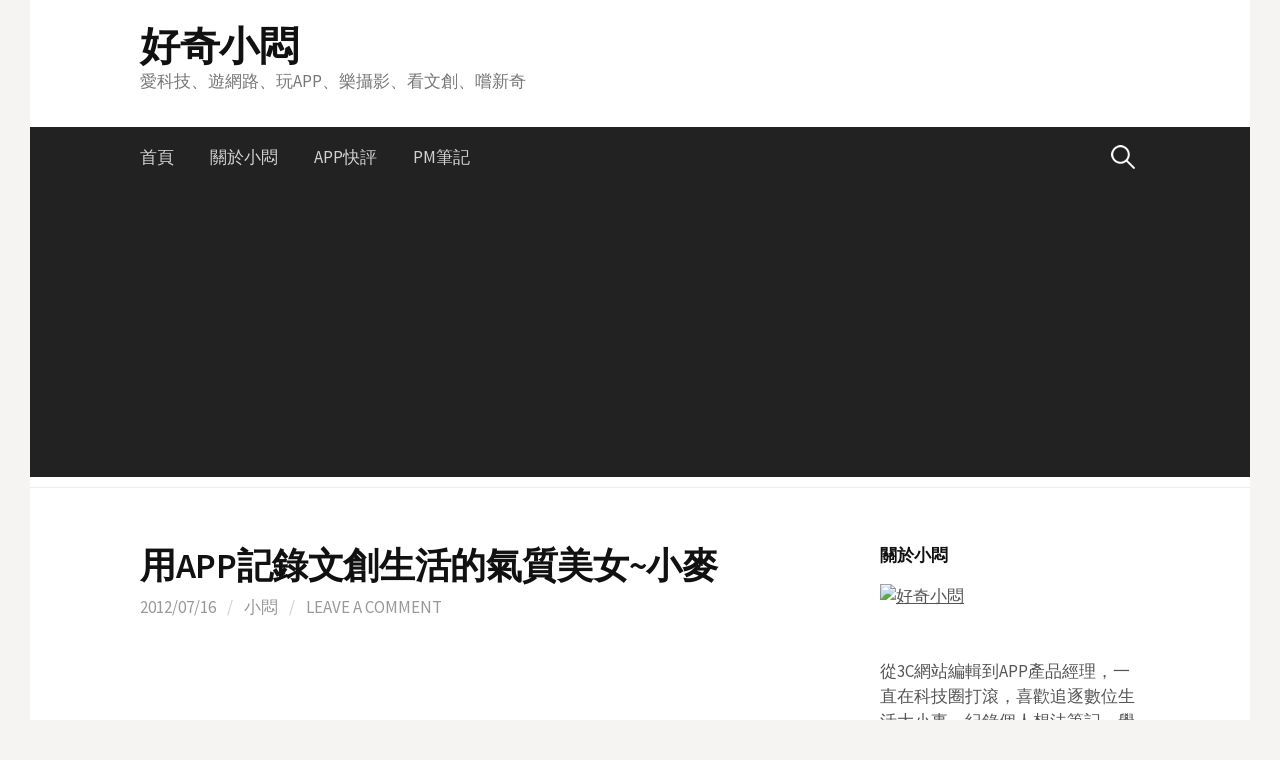

--- FILE ---
content_type: text/html; charset=utf-8
request_url: https://www.google.com/recaptcha/api2/aframe
body_size: 266
content:
<!DOCTYPE HTML><html><head><meta http-equiv="content-type" content="text/html; charset=UTF-8"></head><body><script nonce="JJE08Ig8RmshaN8SUC0upQ">/** Anti-fraud and anti-abuse applications only. See google.com/recaptcha */ try{var clients={'sodar':'https://pagead2.googlesyndication.com/pagead/sodar?'};window.addEventListener("message",function(a){try{if(a.source===window.parent){var b=JSON.parse(a.data);var c=clients[b['id']];if(c){var d=document.createElement('img');d.src=c+b['params']+'&rc='+(localStorage.getItem("rc::a")?sessionStorage.getItem("rc::b"):"");window.document.body.appendChild(d);sessionStorage.setItem("rc::e",parseInt(sessionStorage.getItem("rc::e")||0)+1);localStorage.setItem("rc::h",'1769733021279');}}}catch(b){}});window.parent.postMessage("_grecaptcha_ready", "*");}catch(b){}</script></body></html>